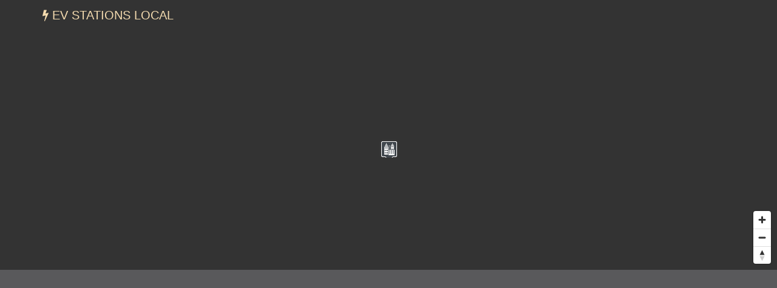

--- FILE ---
content_type: text/html; charset=UTF-8
request_url: https://evstationslocal.com/states/kansas/toronto/
body_size: 5374
content:
<!DOCTYPE html>
<HTML lang="en">
<head>
	<title>EV Charging Stations in Toronto, KS</title>
	<link rel="canonical" href="https://evstationslocal.com/states/kansas/toronto/" />
	<meta name="description" content="There are currently 0 electric vehicle (EV) charging stations within a 10-mile radius of the center of Toronto, KS.">
	  <meta charset="UTF-8" />
  <meta http-equiv="X-UA-Compatible" content="IE=edge" />
  <meta name="robots" content="index,follow" />
  <meta name="viewport" content="width=device-width, initial-scale=1" />
  <link rel="stylesheet" href="https://evstationslocal.com/css/s.min.css?v=1.4" />
  <script src="https://evstationslocal.com/js/jquery.min.js"></script>
  <script async src="https://www.googletagmanager.com/gtag/js?id=G-MKZ2GGYEKZ"></script>
  <script>
    window.dataLayer = window.dataLayer || [];
    function gtag(){dataLayer.push(arguments);}
    gtag('js', new Date());
    gtag('config', 'G-MKZ2GGYEKZ');
  </script>
  <meta name="geo.position" content="37.79893,-95.94916" />
	<meta name="geo.placename" content="Toronto, Kansas, United States" />
	<meta name="geo.region" content="US-KS" />
	<meta name="ICBM" content="37.79893,-95.94916" />
	<meta property="og:locale" content="en_US" />
	<meta property="og:type" content="website" />
	<meta property="og:site_name" content="EV Stations Local" />
	<meta property="og:title" content="Local EV Charging Stations in Toronto, KS" />
	<meta property="og:description" content="There are currently 0 electric vehicle (EV) charging stations within a 10-mile radius of the center of Toronto, KS." />
	<meta property="og:url" content="https://evstationslocal.com/states/kansas/toronto/" />
    <meta property="og:image" content="https://evstationslocal.com/images/ev-500x0.jpg" />
<script src='https://api.mapbox.com/mapbox-gl-js/v1.8.0/mapbox-gl.js'></script>
<link href="https://evstationslocal.com/css/mapbox-gl.css" rel="stylesheet">
	</head>

<BODY id="city">

<nav class="navbar navbar-default navbar-fixed-top">
  <div class="container">
    <div class="navbar-header">
    	<!--<button type="button" class="navbar-toggle collapsed" data-toggle="collapse" data-target="#collapsemenu" aria-expanded="false"><span class="sr-only">Toggle Navigation</span><span class="icon-bar"></span><span class="icon-bar"></span><span class="icon-bar"></span></button>-->
      <a href="/" class="navbar-brand" title="EV Stations Local">
        <i class="fa fa-bolt"></i> EV Stations Local      </a>
    </div>

  </div>
</nav>
<DIV id="map">
<div itemscope itemtype="http://schema.org/City">
	<meta itemprop="description" content="The city of Toronto is located in Woodson County in the U.S. state of Kansas." />
	<Div itemprop="address" itemscope itemtype="http://schema.org/PostalAddress" />
		<meta itemprop="addressLocality" content="Toronto" />
		<meta itemprop="addressRegion" content="KS" /> 
		<meta itemprop="addressCountry" content="USA" />
		<meta itemprop="postalCode" content="66777">
	</Div>
  	<Div itemprop="geo" itemscope itemtype="http://schema.org/GeoCoordinates">										
		<meta itemprop="latitude" content="37.79893" />
   		<meta itemprop="longitude" content="-95.94916" />
	</Div>
  	<Div itemprop="hasMap" itemscope itemtype="http://schema.org/Map">	
		<meta itemprop="URL" content="https://maps.google.com/maps?q=37.79893,-95.94916">
	</Div>
</div>
</DIV>

<div class="station-totals">
<h1>Electric Vehicle (EV) Charging Stations in Toronto</h1>: There are a total of <strong>0 EV charging stations</strong> within a 10-mile radius of the center of Toronto, KS.<br />
</div>

<!--stations-->

<script type="text/javascript" src="https://evstationslocal.com/js/popup.js"></script>
<script type="text/javascript">
	$(function(){
		$('.station-details').click(function(){
			var skinName = $(this).data('skin') || "light";
			var effect = $(this).data('effect') || "fade";
			var href = $(this).data('src');
			var html = $(this).data('html');
			//var css3Effects = $(this).data('css3effect');
			//var width = $(this).data('width') || null;
			//var height = $(this).data('height') || null;			
			$("body").speedoPopup(
			{
				href: href,
				htmlContent: html,
				//height: height,
				//width: width,
				theme: skinName,
				unload: true,
				//draggable: true,
				scroll: true,
				effectIn: effect,
				effectOut: effect,
				//css3Effects: css3Effects
			});
			return false;
		});
	});
</script>

<div class="container-fluid text-center container-light" style="margin:0;padding:0;">
  <div class="fullad">
    <a href="https://evstationslocal.com/a/?aid=solar&stAB=KS&cy=toronto&zip=66777" title="Solar Quotes" onClick="ga('send', 'event', 'Quotes-Full', 'KS', 'toronto');" target="_blank" rel="nofollow noopener"><img src="https://evstationslocal.com/images/solar-home_2.png" alt="Solar power for your home" title="Solar Energy Quotes"></a>
  </div>
  <div class="fullad-responsive">
    <a href="https://evstationslocal.com/a/?aid=solar&stAB=KS&cy=toronto&zip=66777" title="Solar Quotes" onClick="ga('send', 'event', 'Quotes-Responsive', 'KS', 'toronto');" target="_blank" rel="nofollow noopener"><img src="https://evstationslocal.com/images/solar-home_300_2.png" alt="Solar power for your home" title="Solar Energy Quotes"></a>
  </div>
</div>
<div class="container-fluid container-light">
<div class="row items-container"> 
<h2 class="subheading">Electric Vehicle (EV) Charging Stations in Toronto, KS</h2>
<p class="subheadtext">Sorry, there aren't any EV charging stations in or near Toronto.</p>


</div><!--/row-->
</div><!--containter-fluid-->
<!--/stations-->

<div class="container-fluid text-center container-light" style="padding-top:15px;border-top:1px #333 dashed;border-bottom:1px #333 dashed;">
<script async src="https://pagead2.googlesyndication.com/pagead/js/adsbygoogle.js"></script>
<ins class="adsbygoogle"
     style="display:block"
     data-ad-client="ca-pub-0871609339714221"
     data-ad-slot="8746713042"
     data-ad-format="auto"
     data-full-width-responsive="true"></ins>
<script>(adsbygoogle = window.adsbygoogle || []).push({});</script>
</div>


<section class="incentives container-light">
  <div class="container">
    <div class="row">
      <div class="col-sm-12">
        <h2>Electric Vehicle (EV) Incentives in Toronto, KS</h2>
          <p>Tax incentives and/or other incentives for drivers of electric vehicles in Toronto.</p>
          <br />
              <h3>Low-Speed Vehicle Access to Roadways</h3>
        <p><p>Low-speed vehicles may only travel on roadways with a posted speed limit of up to 40 miles per hour (mph). A low-speed vehicle is any four-wheeled electric vehicle whose top speed is at least 20 mph but not more than 25 mph and is manufactured in compliance with federal standards for low-speed vehicles as referenced in Title 49 of the <a href="http://www.gpo.gov/fdsys/">Code of Federal Regulations</a>, section 571.500. Additional conditions apply.</p>
<p>(Reference <a href='https://ksrevisor.org/ksa.html'>Kansas Statutes 8-1488; 8-15,101; 8-1701; and 8-2118</a>)</p></p>
        <br />
              <h3>Electric Vehicle (EV) and Hybrid Electric Vehicle (HEV) Fees</h3>
        <p><p>The annual registration fee for EVs is $100 and $50 for plug-in hybrid electric vehicles and HEVs.</p>
<p>(Reference <a href='http://www.kslegislature.org/li/'>Kansas Statutes 8-143</a>)</p></p>
        <br />
      
      </div>
    </div>
  </div>
</section>


<section class="explanation">
  <div class="container">
    <div class="row">
      <div class="col-sm-12">
        <h2>Electric vehicle (EV) charging stations in or near Toronto, KS</h2>
          <p>Find all electric vehicle (EV) charging stations in and/or near <strong>Toronto (Kansas)</strong>. Search and compare local EV charging stations in Toronto, and find a convenient location to charge your car.</p>
      </div>
    </div>
  </div>
</section>

<section>
  <div class="container">
    <div class="row">
    	<h2 class="more-cities">More Kansas cities</h2>
      	<div class="city_list">
<ul class="more">
<li><a href="/states/kansas/allen/" onclick="ga('send', 'event', 'CityLinks', 'CityClick', 'Allen');" title="Allen EV Charging Stations">Allen</a></li>
<li><a href="/states/kansas/altoona/" onclick="ga('send', 'event', 'CityLinks', 'CityClick', 'Altoona');" title="Altoona EV Charging Stations">Altoona</a></li>
<li><a href="/states/kansas/arcadia/" onclick="ga('send', 'event', 'CityLinks', 'CityClick', 'Arcadia');" title="Arcadia EV Charging Stations">Arcadia</a></li>
</ul>
</div>
<div class="city_list">
<ul class="more">
<li><a href="/states/kansas/clyde/" onclick="ga('send', 'event', 'CityLinks', 'CityClick', 'Clyde');" title="Clyde EV Charging Stations">Clyde</a></li>
<li><a href="/states/kansas/dexter/" onclick="ga('send', 'event', 'CityLinks', 'CityClick', 'Dexter');" title="Dexter EV Charging Stations">Dexter</a></li>
<li><a href="/states/kansas/elk-falls/" onclick="ga('send', 'event', 'CityLinks', 'CityClick', 'Elk Falls');" title="Elk Falls EV Charging Stations">Elk Falls</a></li>
</ul>
</div>
<div class="city_list">
<ul class="more">
<li><a href="/states/kansas/galva/" onclick="ga('send', 'event', 'CityLinks', 'CityClick', 'Galva');" title="Galva EV Charging Stations">Galva</a></li>
<li><a href="/states/kansas/girard/" onclick="ga('send', 'event', 'CityLinks', 'CityClick', 'Girard');" title="Girard EV Charging Stations">Girard</a></li>
<li><a href="/states/kansas/hays/" onclick="ga('send', 'event', 'CityLinks', 'CityClick', 'Hays');" title="Hays EV Charging Stations">Hays</a></li>
</ul>
</div>
<div class="city_list">
<ul class="more">
<li><a href="/states/kansas/lakin/" onclick="ga('send', 'event', 'CityLinks', 'CityClick', 'Lakin');" title="Lakin EV Charging Stations">Lakin</a></li>
<li><a href="/states/kansas/long-island/" onclick="ga('send', 'event', 'CityLinks', 'CityClick', 'Long Island');" title="Long Island EV Charging Stations">Long Island</a></li>
<li><a href="/states/kansas/lorraine/" onclick="ga('send', 'event', 'CityLinks', 'CityClick', 'Lorraine');" title="Lorraine EV Charging Stations">Lorraine</a></li>
</ul>
</div>
<div class="city_list">
<ul class="more">
<li><a href="/states/kansas/manter/" onclick="ga('send', 'event', 'CityLinks', 'CityClick', 'Manter');" title="Manter EV Charging Stations">Manter</a></li>
<li><a href="/states/kansas/nortonville/" onclick="ga('send', 'event', 'CityLinks', 'CityClick', 'Nortonville');" title="Nortonville EV Charging Stations">Nortonville</a></li>
<li><a href="/states/kansas/quenemo/" onclick="ga('send', 'event', 'CityLinks', 'CityClick', 'Quenemo');" title="Quenemo EV Charging Stations">Quenemo</a></li>
</ul>
</div>
<div class="city_list">
<ul class="more">
<li><a href="/states/kansas/richmond/" onclick="ga('send', 'event', 'CityLinks', 'CityClick', 'Richmond');" title="Richmond EV Charging Stations">Richmond</a></li>
<li><a href="/states/kansas/strong-city/" onclick="ga('send', 'event', 'CityLinks', 'CityClick', 'Strong City');" title="Strong City EV Charging Stations">Strong City</a></li>
<li><a href="/states/kansas/turon/" onclick="ga('send', 'event', 'CityLinks', 'CityClick', 'Turon');" title="Turon EV Charging Stations">Turon</a></li>
</ul>
</div>      	<br clear="all" />
      	<div class="grey"> &nbsp; ^ EV station data from <a href="https://nrel.gov" target="_blank" rel="nofollow">National Renewable Energy Laboratory (NREL)</a></div>
      	<br clear="all" />
    </div>
  </div>
</section>

<section id="zips" class="zips">
	<div class="container">
		<div id="row">
			<h2>Kansas ZIP Codes</h2>

			<div class="col-sm-12 col-md-2 zip-list zip-list-first">
				</form>
				<form name="zipX" onSubmit="return zipx();">
					<Label>Search by ZIP</Label><br />
					<input type="text" pattern="[0-9]{5}" title="Five digit zip code" name="zipsearchx" id="zipsearchx" size="5" /> 
					<a class="locz" onclick="ga('send', 'event', 'Footer', 'Navigate', 'ZipX');">Go</a>
				</form>
				<script>
				function zipx() {
					var zip = $("#zipsearchx").val();
					var url="https://evstationslocal.com/zipsearch/check/" + zip + "/";
					location.href=url;
					return false;
				}
				$('#zipsearchx').change(function(){
					var zip = $("#zipsearchx").val();
					$('a.locz').attr('href', 'https://evstationslocal.com/zipsearch/check/' + zip + '/');
				});
				</script>
			</div>
			<div class="col-xs-6 col-sm-4 col-md-2 zip-list">
				<ul class="more">
					<li><a href="https://evstationslocal.com/states/kansas/66054/" title="Mc Louth (66054) EV Charging Stations">66054</a></li>					<li><a href="https://evstationslocal.com/states/kansas/66849/" title="Dwight (66849) EV Charging Stations">66849</a></li>					<li><a href="https://evstationslocal.com/states/kansas/66017/" title="Denton (66017) EV Charging Stations">66017</a></li>				</ul>
			</div>
			<div class="col-xs-6 col-sm-4 col-md-2 zip-list">
				<ul class="more">
					<li><a href="https://evstationslocal.com/states/kansas/67751/" title="Park (67751) EV Charging Stations">67751</a></li>					<li><a href="https://evstationslocal.com/states/kansas/66865/" title="Olpe (66865) EV Charging Stations">66865</a></li>					<li><a href="https://evstationslocal.com/states/kansas/67059/" title="Haviland (67059) EV Charging Stations">67059</a></li>				</ul>
			</div>
			<div class="col-xs-6 col-sm-4 col-md-2 zip-list">
				<ul class="more">
					<li><a href="https://evstationslocal.com/states/kansas/67036/" title="Danville (67036) EV Charging Stations">67036</a></li>					<li><a href="https://evstationslocal.com/states/kansas/67741/" title="Kanorado (67741) EV Charging Stations">67741</a></li>					<li><a href="https://evstationslocal.com/states/kansas/66541/" title="Summerfield (66541) EV Charging Stations">66541</a></li>				</ul>
			</div>
			<div class="col-xs-6 col-sm-4 col-md-2 zip-list">
				<ul class="more">
					<li><a href="https://evstationslocal.com/states/kansas/66426/" title="Fostoria (66426) EV Charging Stations">66426</a></li>					<li><a href="https://evstationslocal.com/states/kansas/67122/" title="Piedmont (67122) EV Charging Stations">67122</a></li>					<li><a href="https://evstationslocal.com/states/kansas/67117/" title="North Newton (67117) EV Charging Stations">67117</a></li>				</ul>
			</div>
			<div class="col-xs-6 col-sm-4 col-md-2 zip-list">
				<ul class="more">
					<li><a href="https://evstationslocal.com/states/kansas/66092/" title="Wellsville (66092) EV Charging Stations">66092</a></li>					<li><a href="https://evstationslocal.com/states/kansas/67127/" title="Protection (67127) EV Charging Stations">67127</a></li>					<li><a href="https://evstationslocal.com/states/kansas/67546/" title="Inman (67546) EV Charging Stations">67546</a></li>				</ul>
			</div>

		</div>
	</div>
</section>

<div class="container">
	<div class="row">
		<div class="trail">
			<ul itemscope itemtype="http://schema.org/BreadcrumbList">
			 	<li itemprop="itemListElement" itemscope itemtype="http://schema.org/ListItem">
			    	<a itemprop="item" href="/" onClick="ga('send', 'event', 'Header', 'Crumbs', 'Home');" title="EV Stations Local"><span itemprop="name">Home</span></a>
			   		<meta itemprop="position" content="1" />
			  	</li>
				<li itemprop="itemListElement" itemscope itemtype="http://schema.org/ListItem">
			    	<a itemprop="item" href="/states/" onClick="ga('send', 'event', 'Header', 'Crumbs', 'States');" title="EV Charging Stations in U.S. States"><span itemprop="name">States</span></a>
			    	<meta itemprop="position" content="2" />
			  	</li>
				<li itemprop="itemListElement" itemscope itemtype="http://schema.org/ListItem">
			    	<a itemprop="item" href="/states/kansas/" onClick="ga('send', 'event', 'Header', 'Crumbs', 'Kansas');" title="Kansas EV Charging Stations"><span itemprop="name">Kansas</span></a>
			    	<meta itemprop="position" content="3" />
			  	</li>
				<li itemprop="itemListElement" itemscope itemtype="http://schema.org/ListItem">
			    	<a itemprop="item" href="/states/kansas/toronto/" onClick="ga('send', 'event', 'Header', 'Crumbs', 'Toronto');" title="Toronto EV Charging Stations"><span itemprop="name">Toronto</span></a>
			    	<meta itemprop="position" content="4" />
			  	</li>
			</ul>
		</div>
	</div>
</div>

<footer>
	<div class="container">
		<div class="row">
			<div class="col-md-6 col-sm-12 right-border">
				<div class="footer-about">
					<h2 class="footer-title caps">EV Stations Local</h2>
					<p>Local electric vehicle (EV) charging stations in cities across the U.S.</p></div>
					<div class="copyright hidden-sm hidden-xs">
						<p>Copyright &copy; 2016-2025 <a href="https://evstationslocal.com" title="EV Stations Local">EV Stations Local</a>. All Right Reserved.</p>
						<br />
					</div>
				</div>
			<div class="col-md-6 col-sm-12">
				<div class="col-md-6 col-sm-6">
					<div class="contact-info">
						<!--footer-->
					</div>
				</div>
				<div class="col-md-6 col-sm-6 left-border">
					<div class="navigation">
						<br />
						<div class="single padd">
							<p><a href="https://evstationslocal.com" title="EV Stations Local"><i class="fa fa-home"></i> Home</a> &nbsp; <a href="https://evstationslocal.com/contact/" title="EV Stations Local"><i class="fa fa-at"></i> Contact</a></p>
							<p><a href="https://evstationslocal.com/states/" title="EV Stations Local by State"><i class="fa fa-map"></i> States</a> &nbsp; <a href="https://twitter.com/evstationslocal" rel="nofollow" target="_blank" title="EV Stations Local on Twitter"><i class="fa fa-twitter"></i> Twitter</a></p>
							<!--
							<a href="#" target="_blank" title="Contact EV Stations Local"><i class="fa fa-envelope"></i> Contact</a> &nbsp; 
							-->
						</div>
					</div>
				</div>
				<div class="clearfix"></div>
				<div class="copyright visible-sm visible-xs">
					<p>Copyright &copy; 2016-2025 <a href="https://evstationslocal.com" title="EV Stations Local">EV Stations Local</a>. All Rights Reserved.</p>
					<br />
				</div>
			</div>
		</div>
	</div>
</footer>

<!--8822-->

<script src="https://evstationslocal.com/js/s.min.js?v=1.4" type="text/javascript"></script>

<script>
$(document).ready(function() {

  function checkWidth() {
  	var z = 11;
    var windowsize = $(window).width();
    if (windowsize < 800) {
			z = 7;
    }
    return z;
  }
  var zoom = checkWidth();
	$(window).on('resize', function(){
    zoom = checkWidth();
	});
	mapboxgl.accessToken = 'pk.eyJ1IjoiZXZzdGF0aW9uc2xvY2FsIiwiYSI6ImNpdm5xbWZiZjAweHUyb3A1cGl6N3dxa24ifQ.hoPMZuFFIHmC3Zv9Nb0KNA';
	const map = new mapboxgl.Map({
	  container: 'map',
	  style: 'mapbox://styles/mapbox/dark-v9',
	  center: [-95.94916,37.79893],
	  zoom: zoom
	});
	var nav = new mapboxgl.NavigationControl();
	map.addControl(nav, 'bottom-right');
	map.scrollZoom.disable();

	var geojson = {
	  type: 'FeatureCollection',
	  features: [{
	    type: 'Feature',
	    geometry: {
	      type: 'Point',
	      coordinates: [-95.94916,37.79893]
	    },
	    properties: {
	      title: 'Toronto, KS'
	    }
	  }]
	};
	geojson.features.forEach(function(marker) {
	  var el = document.createElement('div');
	  el.className = 'marker';
		el.style.backgroundImage =
		'url(https://evstationslocal.com/images/cityIcon.png)';
		el.style.width = '30px';
		el.style.height = '30px';
		new mapboxgl.Marker(el)
		  .setLngLat(marker.geometry.coordinates)
		  .setPopup(new mapboxgl.Popup({ offset: 25 })
		    .setHTML('<p><h3>' + marker.properties.title + '</h3></p>'))
		  .addTo(map);
	});

	var geojson2 = {
	  type: 'FeatureCollection',
	  features: [
	  ]
	};

	geojson2.features.forEach(function(marker) {
	  var el = document.createElement('div');
	  el.className = 'marker';
	  el.setAttribute('id', 'mapop' + marker.properties.pid);
		el.style.backgroundImage = 'url(https://evstationslocal.com/images/stationIcon.png)';
		el.style.width = '30px';
		el.style.height = '30px';
		new mapboxgl.Marker(el)
		  .setLngLat(marker.geometry.coordinates)
		  .setPopup(new mapboxgl.Popup({ offset: 25 })
		  .setHTML('<p><h3>' + marker.properties.title + '</h3></p><p>' + marker.properties.link + '</p>'))
		  .addTo(map);
	});

	$('[id^="zoom"]').on( "click", function() {
		var mapop = $(this).attr("data-mapop");
		var lon = $(this).attr("data-lon");
		var lat = $(this).attr("data-lat");
		map.flyTo({
			center: [
				lon,
				lat
			],
			zoom: 18,
			essential: true
		});
		$('#' + mapop).trigger('click');
	});

});
</script>


</BODY>
</HTML>

--- FILE ---
content_type: text/html; charset=utf-8
request_url: https://www.google.com/recaptcha/api2/aframe
body_size: 248
content:
<!DOCTYPE HTML><html><head><meta http-equiv="content-type" content="text/html; charset=UTF-8"></head><body><script nonce="ABauMqsrp_ErHOWHniTNHw">/** Anti-fraud and anti-abuse applications only. See google.com/recaptcha */ try{var clients={'sodar':'https://pagead2.googlesyndication.com/pagead/sodar?'};window.addEventListener("message",function(a){try{if(a.source===window.parent){var b=JSON.parse(a.data);var c=clients[b['id']];if(c){var d=document.createElement('img');d.src=c+b['params']+'&rc='+(localStorage.getItem("rc::a")?sessionStorage.getItem("rc::b"):"");window.document.body.appendChild(d);sessionStorage.setItem("rc::e",parseInt(sessionStorage.getItem("rc::e")||0)+1);localStorage.setItem("rc::h",'1764805623807');}}}catch(b){}});window.parent.postMessage("_grecaptcha_ready", "*");}catch(b){}</script></body></html>

--- FILE ---
content_type: application/javascript
request_url: https://evstationslocal.com/js/popup.js
body_size: 5575
content:
!function(e,t){var o=function(){return new o.fn.init};o.fn=o.prototype={version:"1.0.1",constructor:o,init:function(){return this}},o.fn.init.prototype=o.fn,t.speedo=o}(jQuery,window),function(e,t){t.fn.browser=function(){var e={},t=["opera","chrome","safari","firefox"];e.is_ie=function(){var e=document.createElement("div");return e.innerHTML="<!--[if IE]><i></i><![endif]-->",null!=e.getElementsByTagName("i")[0]}();for(var o=0;o<t.length;o++){var n=navigator.userAgent,i=n.match(new RegExp(t[o],"i"));e["is_"+t[o]]=null!==i}if(e.is_ie){for(var a=3,r=document.createElement("div"),s=r.getElementsByTagName("i");r.innerHTML="<!--[if gt IE "+ ++a+"]><i></i><![endif]-->",s[0];);e.version=new String(a>4?a:0),e.version.high=e.version}else{var u,n=(navigator.appName,navigator.userAgent),i=n.match(/(opera|chrome|safari|firefox)\/?\s*(\.?\d+(\.\d+)*)/i);i&&null!=(u=n.match(/version\/([\.\d]+)/i))&&(i[2]=u[1]),i=i?i[2]:navigator.appVersion,e.version=new String(i),e.version.high=parseInt(e.version)}return e}()}(jQuery,speedo),function(e,t){t.fn.utility=function(){var e={};return e.set_cookie=function(e,t,o){var n=new Date,i=n.getTime();i+=864e5*o,n.setTime(i);var t=escape(t)+(null==o?"":"; expires="+n.toGMTString());document.cookie=e+"="+t},e.get_cookie=function(e){for(var t=document.cookie.split(";"),o="",n="",i=[],a=0;a<t.length;a++)if(i=t[a].split("="),o=i[0].replace(/^\s+|\s+$/g,""),n=i[1],o==e)return unescape(n);return null},e.query_parameters=function(e){var e=e.split("+").join(" ");e=e.split("?")[1];for(var t,o={},n=/[?&]?([^=]+)=([^&]*)/g;t=n.exec(e);)o[decodeURIComponent(t[1])]=decodeURIComponent(t[2]);return o},e.same_domain=function(e,t){var o=e.match(/^(https?:\/\/)?([\da-z\.-]+)\/?/),n=t.match(/^(https?:\/\/)?([\da-z\.-]+)\/?/);return alert(n),void 0==o[3]||void 0==n[3]?!1:o[3].toLower()==n[3].toLower()},e}()}(jQuery,speedo),function(e,t){function o(){var t={};this.add_action=function(e,o){void 0==t[e]&&(t[e]=[]),t[e].push(o)},this.remove_action=function(e,o){if(void 0!=t[e])for(key in t[e])t[e][key]===o&&(t[e]=t[e].splice(key,1))},this.trigger=function(o,n){var i=!1;if(void 0!=t[o])for(key in t[o])e.isFunction(t[o][key])&&(t[o][key](n),i=!0);return i}}function n(){var e=jQuery,t=e(this);this.bind=function(e,o,n){return t.bind(e,o,n)},this.unbind=function(e,o){return t.unbind(e,o)},this.trigger=function(e,o){return t.trigger(e,o)}}var i=function(e){return new i.fn.init(e)};i.fn=i.prototype={version:"2.0.1",constructor:i,init:function(n){function i(t){if(e.isArray(t)&&t.length>0){var o=["html","action"],n=e(document.createElement("div"));n.addClass("speedo-popup-custom-buttons");for(var i=0;i<t.length;i++){var a=e(document.createElement("a"));a.attr("href","javascript: void(0);"),t[i].html&&a.html(t[i].html);for(var r in t[i])-1==o.indexOf(r)&&a.attr(r,t[i][r]);e.isFunction(t[i].action)&&a.click(t[i].action),n.append(a)}return n}return!1}function a(t){var t=t?t:n.href;if(w=!1,(null==t||""==t)&&n.htmlContent)return"html";if(t.match(y))return"image";var o="";if(e.each(b,e.proxy(function(e,i){if(t.split("?")[0].match(i.regex)){if(i.token){"vimeo"==e&&"video"==t.split("/")[3]&&(i.index=4);var a=t.split(i.token)[i.index].split("?")[0].split("&")[0];t=i.url.replace("{id}",a)}n.width=n.width?n.width:640,n.height=n.height?n.height:360,n.href=t,w=!0,o=i.iframe?"iframe":"flash"}},this)),""==o){n.useFrame||t.indexOf("http")>=0?(o="iframe",w=!0,n.href=t):o="ajax";var i=t.indexOf("#");if(0===i){var a=t.substr(i);a=e(a),a.length>0&&(o="html",n.htmlContent=a.html())}}return o}function r(t,o,n,i){var i=i||""==i?"autostart=1&autoplay=1&fullscreenbutton=1":i,a='<object width="'+o+'" height="'+n+'" classid="clsid:D27CDB6E-AE6D-11cf-96B8-444553540000">';return a+='<param name="movie" value="'+t+'" /><param name="allowFullScreen" value="true" /><param name="allowscriptaccess" value="always" /><param name="wmode" value="transparent" /><param name="autostart" value="true" /><param name="autoplay" value="true" /><param name="flashvars" value="'+i+'" /><param name="width" value="'+o+'" /><param name="height" value="'+n+'" />',a+='<embed src="'+t+'" type="application/x-shockwave-flash" allowscriptaccess="always" allowfullscreen="true" autostart="true" autoplay="true" flashvars="'+i+'" wmode="transparent" width="'+o+'" height="'+n+'" style="margin: 0; padding: 0" />',a+="</object>",e(a)}function s(e){var t=e.keyCode||e.charCode||e.which;27==t&&u.hidePopup()}var u=this,p=0,d=0,l=0,c=0,h=null,f=null,m=null,g=null,v=null,w=!1,y=/\.(jpg|jpeg|gif|png|bmp|tiff)(.*)?$/i,b={swf:{regex:/[^\.]\.(swf)\s*$/i},youtube:{regex:/youtube\.com\/watch/i,url:"http://www.youtube.com/embed/{id}?autoplay=1&amp;fs=1&amp;rel=0",token:"=",iframe:1,index:1},google:{regex:/google\.com\/videoplay/i,url:"http://video.google.com/googleplayer.swf?autoplay=1&amp;hl=en&amp;docId={id}",token:"=",index:1},vimeo:{regex:/vimeo\.com/i,url:"http://player.vimeo.com/video/{id}?hd=1&amp;autoplay=1&amp;show_title=1&amp;show_byline=1&amp;show_portrait=0&amp;color=&amp;fullscreen=1",token:"/",iframe:1,index:3},metacafe:{regex:/metacafe\.com\/watch/i,url:"http://www.metacafe.com/fplayer/{id}/.swf?playerVars=autoPlay=yes",token:"/",index:4}};return this.instance_name="instance_"+5233*Math.random(),this.extend=new o,this.container=null,this.overlay=null,this.create_popup=function(){n.theme=n.theme.toLowerCase();var o=n.theme&&"default"!=n.theme?" speedo-theme-"+n.theme:"";if(n.startCount>0){var r=t().utility.get_cookie("speedo-popup-start-count");if(r=r?r:0,r>=n.startCount)return;r++,t().utility.set_cookie("speedo-popup-start-count",r,n.interval)}e("body").addClass("speedo-popup-ready"),h=e(document.createElement("div")),h.addClass("speedo-container"+o),u.container=h,n.css3Effects&&"none"!=n.css3Effects&&h.addClass("speedo-effect-"+n.css3Effects.toLowerCase());var s=n.width?n.width:"auto",p=n.height?n.height:"auto";if(h.css({display:"none",width:s,height:p,"min-width":150,"min-height":150,left:"center"==n.left?"50%":n.left,top:"center"==n.top?"50%":n.top}),h.appendTo("body"),n.caption&&""!=n.caption){var d=e(document.createElement("p"));d.addClass("speedo-popup-caption"),d.html(n.caption),h.append(d)}m=e(document.createElement("div")),m.addClass("speedo-popup-loading"),h.append(m),g=e(document.createElement("div")),g.addClass("speedo-content-holder"),g.appendTo(h);var l=i(n.buttons);l!==!1&&h.append(l);var c=a();if(u.setContent("html"!=c?n.href:n.htmlContent,c),n.close&&(f=e(document.createElement("a")),f.addClass("speedo-ui-close"),f.attr("href","javascript: void(0);"),f.click(function(e){n.onClose(e),u.hidePopup()}),f.html(n.closeCaption),h.append(f)),n.overlay){if(v=e(document.createElement("div")),v.addClass("speedo-overlay"+o),v.appendTo("body"),u.overlay=v,"object"==typeof n.overlay){e.extend({opacity:.7,zindex:1e4},n.overlay)}n.overlayClose&&v.click(function(e){n.onClose(e),u.hidePopup()})}this.modules.execute(u,n),n.onBeforeShow(h.get(0)),u.centerPopup(),e(window).resize(function(){u.centerPopup()}),u.showPopup(),setTimeout(function(){u.centerPopup()},100)},this.init=function(){n.esc&&e(document).bind("keydown",s)},this.showPopup=function(){if(w){var e=a();u.setContent(n.href,e)}u.extend.trigger("show")&&null!=n.effectIn&&"none"!=n.effectOut||(h.show(),v&&v.show()),u.centerPopup(),n.onShow(h.get(0)),n.autoClose&&setTimeout(function(){u.hidePopup()},n.autoClose)},this.hidePopup=function(){u.extend.trigger("hide")&&null!=n.effectOut&&"none"!=n.effectOut||(h.hide(),v&&v.hide(),u.remove_embeded_object(),n.unload&&(v&&v.remove(),h.remove())),n.onHide(h.get(0))},this.centerPopup=function(){if(0>=l&&(l=h.width(),c=h.height(),l>150&&h.css({"max-width":l,"max-height":c})),n.responsive){var t=e(window).width(),o=e(window).height(),i=h.outerWidth(),a=h.outerHeight(),r=parseInt(h.css("padding-left"))+parseInt(h.css("padding-right")),s=parseInt(h.css("padding-top"))+parseInt(h.css("padding-bottom"));if(l+r+p>t||c+s+d>o){var u=parseInt(h.css("margin-left"))+parseInt(h.css("margin-right")),f=parseInt(h.css("margin-top"))+parseInt(h.css("margin-bottom")),m=h.width(),g=h.height(),v=i+u-m,w=a+f-g,y=t-v,b=o-w;h.css({width:y,height:b})}}p="center"==n.left?Math.floor(e(window).width()/2)-h.outerWidth()/2:n.left,d="center"==n.top?Math.floor(e(window).height()/2)-h.outerHeight()/2:n.top,h.css({left:p,top:d})},this.setContent=function(t,o,i){var s=o?o:a(t),i=i?i:function(){};if(g.html(""),h.css({"max-width":"","max-height":""}),"html"==s)g.html(t),n.onComplete(h.get(0),s),i(h.get(0),s),m.hide(),u.centerPopup();else if("image"==s){var p=new Image;p.src=t,e(p).load(function(t){n.onComplete(h.get(0),s),i(h.get(0),s),m.hide(),h.css({"max-width":e(this).width(),"max-height":e(this).height()}),u.centerPopup()}),g.append(p)}else if("ajax"==s)e.ajax({type:t.type,data:t.data,url:t.url,beforeSend:function(){},success:function(e){g.html(e),n.onComplete(h.get(0),s),i(h.get(0),s),m.hide(),u.centerPopup()}});else if("iframe"==s){var d=e(document.createElement("iframe"));d.attr("border",0),d.attr("frameBorder",0),d.attr("marginwidth",0),d.attr("marginheight",0),d.css({width:n.width,height:n.height}),d.get(0).src=n.href,d.load(function(){n.onComplete(h.get(0),s),i(h.get(0),s),m.hide(),h.css({"max-width":e(this).width(),"max-height":e(this).height()}),u.centerPopup()}),g.append(d)}else if("flash"==s){var l=r(t,n.width,n.height,n.flashvars);g.append(l),setTimeout(function(){n.onComplete(h.get(0),s),i(h.get(0),s),h.css({"max-width":"auto"!=n.width?n.width:l.width(),"max-height":"auto"!=n.height?n.height:l.height()}),u.centerPopup(),m.hide()},80)}else g.html(t),n.onComplete(h.get(0),s),i(h.get(0),s),u.centerPopup(),m.hide()},this.width=function(e,t){var o=l,t=void 0==t?!0:t;return e&&(l=e,t?h.animate({width:e,left:Math.floor(e/2)},"slow"):h.css("width",e)),o},this.height=function(e,t){var o=c,t=void 0==t?!0:t;return e&&(c=e,t?h.animate({height:e,top:Math.floor(e/2)},"slow"):h.css("height",e)),o},this.remove_embeded_object=function(){w&&g.html(" ")},this.get_box_size=function(){return{left:p,top:d,width:l,height:c}},this}},i.fn.init.prototype=i.fn,i.fn.events=new n,t.fn.popup=i}(jQuery,speedo),function(e,t){e.fn.speedoPopup=function(o){var n={width:null,height:null,left:"center",top:"center",close:!0,closeCaption:"",theme:"default",htmlContent:"<p> Default content </p>",esc:!0,overlay:{opacity:.75,zindex:1e5},caption:null,href:null,overlayClose:!0,autoClose:!1,autoShow:!1,startCount:0,interval:30,effectIn:"none",effectOut:"none",css3Effects:!1,showOnEvent:"click",useFrame:!1,useAjax:!1,loadingImage:!1,unload:!1,draggable:!1,responsive:!0,ajaxContent:{url:"",type:"POST",data:null},groupGallery:!1,groupIndex:0,groupAutoPlay:!0,groupWait:5e3,loop:!0,buttons:null,onBeforeShow:function(){},onShow:function(){},onComplete:function(){},onHide:function(){},onClose:function(){}};if(o.href&&null==o.useFrame&&(o.useFrame=!0),"random"==o.css3Effects){var i=["none","zoomIn","zoomOut","flip","flipInHor","flipInVer","bounceIn","pageTop","flyIn","fadeInScale","scaleDown","fadeSpin","pulse","leftSpeedIn","rollIn","rollOut","pulseBody","fadeSpinBody"];o.css3Effects=i[Math.floor(Math.random()*(i.length-1))]}var o=e.extend(!0,n,o),a=null;return!this.data("unique-speedo-instance")||o.unload?(a=t().popup(o),o.autoShow?setTimeout(function(){a.create_popup()},o.autoShow):a.create_popup(),this.data("unique-speedo-instance",a)):(a=this.data("unique-speedo-instance"),o.autoShow?setTimeout(function(){a.showPopup()},o.autoShow):(a.showPopup(),a.centerPopup())),a},e(function(){e.speedoPopup={},e.speedoPopup.smartSkins={},e.speedoPopup.browser_ie=t().browser.is_ie,e.speedoPopup.registerSmartSkin=function(t,o){e.speedoPopup.smartSkins[t]=o},e(document).on("click tap",".speedo-popup",function(o){o.preventDefault();var n=e(this),i=n.attr("href"),a=[],r=n.attr("rel"),s=0;if(r&&""!=r&&e('.speedo-popup[rel="'+r+'"]').each(function(t){var o=e(this);o.get(0)==n.get(0)&&(s=t),a.push({url:o.attr("href"),title:o.attr("title")})}),void 0!=e(this).data("speedoOptions"))u=e(this).data("speedoOptions");else var u=t().utility.query_parameters(i);var p=e.extend({htmlContent:!1,effectIn:"fade",effectOut:"fade"},u);return p.useAjax&&(p.ajaxContent={url:i,type:"GET",data:null}),p.href=i,e(this).speedoPopup(p),!1})})}(jQuery,speedo),function(e,t){var o=function(){return new o.fn.init};o.fn=o.prototype={version:"1.0.1",constructor:o,init:function(){var t={};return this.register_module=function(e,o){t[e]=o},this.deregister_module=function(e){t[e]=null},this.clear=function(){t={}},this.execute=function(o,n){for(key in t){var i=t[key];if(e.isFunction(i)){var a=i.apply(o,[n]);null!=a&&a.init()}}return null},this}},o.fn.init.prototype=o.fn,t.fn.modules=o()}(jQuery,speedo().popup),function(e,t){t.fn.modules.register_module("draggable",function(t){function o(e){var t=s.position(),o={startX:e.clientX,startY:e.clientY,offset:t};r.bind("mousemove",o,n).bind("mouseup",i)}function n(e){var t=e.data.offset,o=e.clientX-e.data.startX+t.left,n=e.clientY-e.data.startY+t.top;s.css({left:o,top:n})}function i(){r.unbind("mousemove",n).unbind("mouseup",i)}var a=null,r=e(window),s=this.container;return this.init=function(){t.draggable&&(a=e(document.createElement("div")),a.addClass("speedo-popup-drag-area"),a.bind("mousedown",o),s.append(a))},this})}(jQuery,speedo().popup),function(e,t,o){t.fn.modules.register_module("effects",function(t){function n(n,i,a,p,d){if(i&&"none"!=i&&(!o().browser.is_ie||o().browser.is_ie>9)){var l=function(t){e.isFunction(d)&&d(),r.unbind("animationend webkitAnimationEnd MSAnimationEnd oAnimationEnd",l)};return r.bind("animationend webkitAnimationEnd MSAnimationEnd oAnimationEnd",l),a?(r.show(),s&&s.show(),e("body").addClass("speedo-effect-"+i.toLowerCase()+"-active"),r.removeClass("speedo-effect-"+i.toLowerCase()+"-reverse"),r.addClass("speedo-effect-"+i.toLowerCase()+"-normal")):(e("body").removeClass("speedo-effect-"+i.toLowerCase()+"-active"),r.addClass("speedo-effect-"+i.toLowerCase()+"-reverse"),r.removeClass("speedo-effect-"+i.toLowerCase()+"-normal"),s&&!p&&s.hide()),r.css({"-webkit-animation-play-state":"running","-moz-animation-play-state":"running","-o-animation-play-state":"running","-ms-animation-play-state":"running","animation-play-state":"running"}),!0}return n&&"none"!=n?(e.isFunction(n)?t.overlay?n(r.get(0),s.get(0)):n(r.get(0)):e.isArray(n)?u.animatePopup(n[0],n[1],a,d):u.animatePopup(n,"slow",a,d),!0):!1}function i(e){var o=u.get_box_size();p=o.left,d=o.top,l=o.width,c=o.height,n(t.effectIn,t.css3Effects,!0)||(r.show(),s&&s.show())}function a(e){var o=u.get_box_size();p=o.left,d=o.top,l=o.width,c=o.height;n(t.effectOut,t.css3Effects,!1,!1,function(){u.remove_embeded_object(),s&&s.hide(),r.hide(),t.unload&&(s&&s.remove(),r.remove())})}var r=(e(window),this.container),s=this.overlay,u=this,p=0,d=0,l=0,c=0;return this.init=function(){u.extend.add_action("show",i),u.extend.add_action("hide",a)},this.animatePopup=function(t,n,i,a){var a=e.isFunction(a)?a:function(){};switch(i&&(r.hide(),s&&s.hide()),t){case"slideLeft":i?(r.css("left",-l),r.stop().animate({left:p,opacity:"toggle"},n,a)):r.stop().animate({left:-l,opacity:"toggle"},n,a);break;case"slideRight":i?(r.css("left",e(window).width()+l),r.stop().animate({left:p,opacity:"toggle"},n,a)):r.stop().animate({left:e(window).width()+l,opacity:"toggle"},n,a);break;case"slideTop":i?(r.css("top",-c),r.stop().animate({top:d,opacity:"toggle"},n,a)):r.stop().animate({top:-c,opacity:"toggle"},n,a);break;case"slideBottom":i?(r.css("top",e(window).height()+c),r.stop().animate({top:d,opacity:"toggle"},n,a)):r.stop().animate({top:e(window).height()+c,opacity:"toggle"},n,a);break;case"slideZoom":i?(r.css("top",-c),r.css("left",p+l/2),r.stop().animate({width:"toggle",left:p,top:d,opacity:"toggle"},n,a)):r.stop().animate({top:-c,left:p+l/2,width:"toggle",opacity:"toggle"},n,a);break;case"growBox":r.stop().animate({width:"toggle",height:"toggle"},a);break;case"incerto":i?(r.css("left",p+l/2),r.stop().animate({width:"toggle",left:p},n,a),r.css("top",d+c/2),r.animate({top:d},n,a)):(r.stop().animate({top:d+c/2},n,a),r.animate({width:"toggle",left:p+l/2},n,a));break;case"fade":default:var u=i?"fadeIn":"fadeOut";r.stop(),r[u](n,a)}s&&s.stop().animate({opacity:"toggle"},n,function(){1==o().browser.is_ie&&o().browser.version.high<=8&&s.get(0).style.removeAttribute("filter",!1)})},u})}(jQuery,speedo().popup,speedo),function(e,t,o,n){function i(){var e={};this.register_skin=function(t,o){e[t]=o},this.run_skin=function(t,o){void 0!=e[t]&&e[t](o.overlay,o.container)}}t.fn.modules.register_module("smartskin",function(o){function i(){t.SmartSkin.run_skin(o.theme,s),void 0!=e.speedoPopup.smartSkins[o.theme]&&e.speedoPopup.smartSkins[o.theme](r,a)}var a=(e(n),this.container),r=this.overlay,s=this;return this.init=function(){s.extend.add_action("show",i)},s}),t.SmartSkin=new i}(jQuery,speedo().popup,speedo,window),function(e,t,o,n){t.fn.modules.register_module("audio",function(t){function o(){a.load_audio(t.mp3Path,t.oggPath)}function i(){a.audio_element.stop().animate({volume:0},"slow",function(){a.audio_element.remove()})}var a=(e(n),this.container,this.overlay,this),t=t;return this.audio_element=null,this.init=function(){t=e.extend(t,{autoplayAudio:!0,loop:!1,mp3Path:void 0,oggPath:void 0,volume:1,onAudioStart:function(){},onAudioStop:function(){}}),(void 0!=t.mp3Path||void 0!=t.oggPath)&&(a.extend.add_action("show",o),a.extend.add_action("hide",i))},this.load_audio=function(o,n){var i=e(document.createElement("audio"));t.autoplayAudio&&i.attr("autoplay","autoplay"),t.loop&&i.attr("loop","loop"),i.get(0).volume=0,i.bind("play",function(e){t.onAudioStart(e),a.audio_element.stop().animate({volume:t.volume},2e3)}),i.bind("stop pause ended",t.onAudioStop);var r=e(document.createElement("source"));r.attr("src",n).attr("type","audio/ogg"),i.append(r),r=e(document.createElement("source")),r.attr("src",o).attr("type","audio/mpeg"),i.append(r),e("body").append(i),a.audio_element=i},this.play_audio=function(){null!=a.audio_element&&a.audio_element.get(0).play()},this.stop_audio=function(){null!=a.audio_element&&a.audio_element.get(0).pause()},this.get_audio_element=function(){return this.audio_element},a})}(jQuery,speedo().popup,speedo,window);